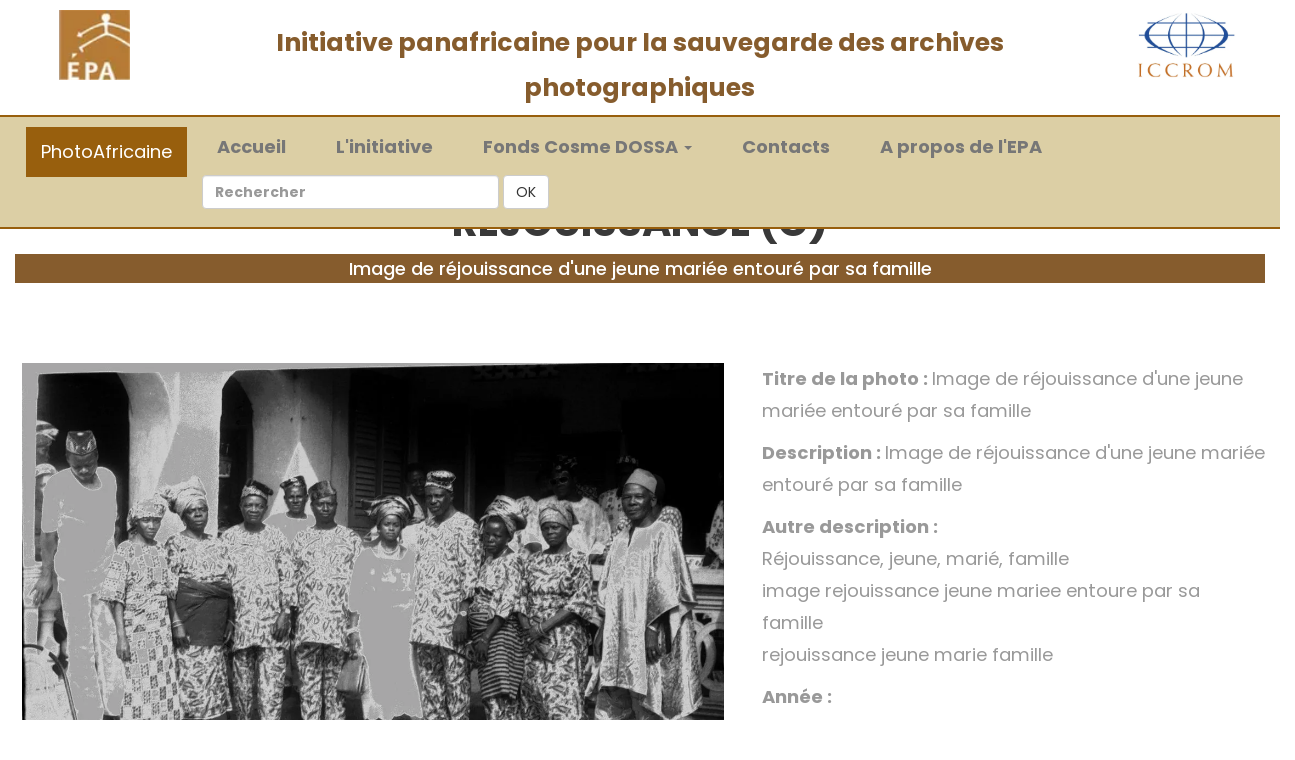

--- FILE ---
content_type: text/html; charset=UTF-8
request_url: https://photoafricaine.epa-prema.net/photo/390
body_size: 5031
content:
<!--
Conception : DIGIWEB SARL
URL: https://www.digiweb.bj
-->
<!DOCTYPE HTML>
<html>
<!--head-->
<head>
    <meta charset="utf-8">
    <meta http-equiv="X-UA-Compatible" content="IE=edge">
    <meta name="viewport" content="width=device-width, initial-scale=1">
    <!-- The above 3 meta tags *must* come first in the head; any other head content must come *after* these tags -->
    <title>PhotoAfricaine - EPA</title>
    <meta name="description" content="Photoafricaine, Initiative panafricaine pour la sauvegarde des archives photographiques.">
  <meta name="keywords" content="Photo, archives photographiques, Cosme DOSSA, Fonds photographiques, Franck OGOU, EPA, JPN, Patrimoine,Média">
  <meta name="viewport" content="width=device-width, initial-scale=1.0, maximum-scale=5.0">

<meta name="robots" content="max-image-preview:large" />
<link rel="canonical" href="https://photoafricaine.epa-prema.net" />
<meta property="og:locale" content="fr_FR" />
<meta property="og:site_name" content="Photoafricaine - EPA" />
<meta property="og:type" content="---" />
<meta property="og:title" content=" Ecole du Patrimoine Africain (EPA) " />
<meta property="og:description" content="Photoafricaine, Initiative panafricaine pour la sauvegarde des archives photographiques - Ecole du Patrimoine Africain (EPA)" />
<meta property="og:url" content="https://photoafricaine.epa-prema.net" />
<meta property="og:image" content="https://photoafricaine.epa-prema.net/images/logo-epa.webp" />
<meta property="og:image:secure_url" content="https://photoafricaine.epa-prema.net/images/logo-epa.webp" />
<meta property="og:image:width" content="300" />
<meta property="og:image:height" content="164" />
    <link rel="icon" href="https://photoafricaine.epa-prema.net/images/logo-epa.ico" type="image/ico">

    <!-- Bootstrap -->
    <link href="https://photoafricaine.epa-prema.net/css/bootstrap.min.css" rel="stylesheet">
    <link href="https://photoafricaine.epa-prema.net/ionicons/css/ionicons.min.css" rel="stylesheet">

    <!-- main css -->
    <link href="https://photoafricaine.epa-prema.net/css/style.css" rel="stylesheet">

    <!-- modernizr -->
    <script src="https://photoafricaine.epa-prema.net/js/modernizr.js"></script>

<!-- ########################## les style datatable ######################### -->
<link href="https://photoafricaine.epa-prema.net/js_dt/jquery.dataTables.min.css" rel="stylesheet" />
<link href="https://photoafricaine.epa-prema.net/js_dt/button.datatable.min.css" rel="stylesheet" />

<!--########################### fin des styles ############################# -->
<script src="https://photoafricaine.epa-prema.net/css_js_gallery/jquery.slim.min.js"></script>
    <script src="https://photoafricaine.epa-prema.net/css_js_gallery/bootstrap.bundle.min.js"></script>

<!-- Global site tag (gtag.js) - Google Analytics -->
<script async src="https://www.googletagmanager.com/gtag/js?id=G-4B55FNNME7"></script>
<script>
  window.dataLayer = window.dataLayer || [];
  function gtag(){dataLayer.push(arguments);}
  gtag('js', new Date());

  gtag('config', 'G-4B55FNNME7');
</script>

</head>
<!--end head-->

<body>


    <div class="container-fluid">
    <!-- nav -->
    <!-- box header -->
<header class="box-header" style="padding: 0; margin: 0; display: block;">
    <div class="row text-center">

                <div class="col-md-12 col-sm-12 text-center" style="padding:10px 0 0 0; margin: 0; color: #333;background-color:#ffffff;">
            <div class="col-md-2 col-sm-2">
                <a href="https://www.epa-prema.net/" title="Site officiel de l'Ecole du Patrimoine Africain (EPA)" target="blank">
                    <img src="https://photoafricaine.epa-prema.net/images/logo-epa2.webp"  alt="logo EPA" height="70px">
                </a>
            </div>

            <div class="col-md-8 col-sm-8" style="padding-top: 10px;">
                <span style="font-size: 180%; font-weight: bold; color:#865c2d;">
                Initiative panafricaine pour la sauvegarde des archives photographiques
                </span>
            </div>

            <div class="col-md-2 col-sm-2">
                <a href="http://www.iccrom.org/fr/" title="L'ICCROM est le Centre international d’études pour la conservation et la restauration des biens culturels" target="blank">
                    <img src="https://photoafricaine.epa-prema.net/images/iccromlogo2015.webp" border="0" alt="Logo ICCROM" height="70px" />
                </a>
            </div>
        </div>
        

        <div class="col-md-12 col-sm-12 text-center clear">

            <!-- nav -->

            <nav class="navbar navbar-default" style=" display: block;">

                <!-- Brand and toggle get grouped for better mobile display -->
                <div class="navbar-header text-bold">
                  <button type="button" class="navbar-toggle collapsed" data-toggle="collapse" data-target="#bs-example-navbar-collapse-1" aria-expanded="false">
                    <span class="sr-only">Toggle navigation</span>
                    <span class="icon-bar"></span>
                    <span class="icon-bar"></span>
                    <span class="icon-bar"></span>
                  </button>
                  <a class="navbar-brand active" href="https://photoafricaine.epa-prema.net">PhotoAfricaine</a>
                </div>

                <!-- Collect the nav links, forms, and other content for toggling -->
                <div class="collapse navbar-collapse text-center" id="bs-example-navbar-collapse-1"  style="text-align:center; font-size: 18px; font-weight: bold; color:#865c2d; margin: 0 auto; padding: 0;">
                    <ul class="nav navbar-nav text-center" style=" margin: 0; padding: 0; line-height: 0;">
                        <li class="nav-item ">
                            <a class="nav-link" href="https://photoafricaine.epa-prema.net"><i class="fas fa-tachometer-alt"></i>Accueil <span class="sr-only">(current)</span></a>
                        </li>
                        <li class="nav-item">
                            <a class="nav-link" href="https://photoafricaine.epa-prema.net/photoafricaine"><i class="far fa-clone"></i>L'initiative</a>
                        </li>

                        <li class="dropdown">
                          <a href="#" class="dropdown-toggle" data-toggle="dropdown" role="button" aria-haspopup="true" aria-expanded="false"><i class="far fa-chart-bar"></i>Fonds Cosme DOSSA <span class="caret"></span></a>
                          <ul class="dropdown-menu" style="font-weight: bold;">

                            <li><a class="dropdown-item" href="https://photoafricaine.epa-prema.net/categorie/4">Portrait (A)</a></li>
                            <li role="separator" class="divider"></li>
                            <li><a class="dropdown-item" href="https://photoafricaine.epa-prema.net/categorie/5">Scène de rue (D)</a></li>
                            <li role="separator" class="divider"></li>
                            <li><a class="dropdown-item" href="https://photoafricaine.epa-prema.net/categorie/6">Manifestations Officielles (E)</a></li>
                            <li role="separator" class="divider"></li>
                            <li><a class="dropdown-item" href="https://photoafricaine.epa-prema.net/categorie/7">Rites et Cultes (F)</a></li>
                            <li role="separator" class="divider"></li>
                            <li><a class="dropdown-item" href="https://photoafricaine.epa-prema.net/categorie/8">Paysage (B)</a></li>
                            <li role="separator" class="divider"></li>
                            <li><a class="dropdown-item" href="https://photoafricaine.epa-prema.net/categorie/9">Réjouissance (C)</a></li>
                            <li role="separator" class="divider"></li>
                            <li><a class="dropdown-item" href="https://photoafricaine.epa-prema.net/categorie/10">Autres (G)</a></li>
                            <li role="separator" class="divider"></li>
                            <li><a class="dropdown-item" href="https://photoafricaine.epa-prema.net/galerie">Tous les négatifs</a></li>
                          </ul>
                        </li>

                        <li class="nav-item">
                            <a class="nav-link" href="https://photoafricaine.epa-prema.net/contact"><i class="far fa-calendar-alt"></i>Contacts</a>
                        </li>
                        <li class="nav-item">
                            <a class="nav-link" href="https://www.epa-prema.net" title="Site officiel de l'Ecole du Patrimoine Africain (EPA)" target="blank"><i class="fas fa-address-book"></i>A propos de l'EPA</a>
                        </li>
                        <li><a href="#">&nbsp;</a>&nbsp;&nbsp;</li>
                        <li><a href="#">&nbsp;</a></li>
                    </ul>

                    <form class="navbar-form navbar-left" action="https://photoafricaine.epa-prema.net/recherche">
                                     <input type="hidden" name="_token" value="xwXqRFBRYewJMIwjNrW5Mlb3nxLEXV1EiZHlC05j">                                    <div class="form-group">
                                      <input type="text" class="form-control" placeholder="Rechercher" name="q">
                                    </div>
                                    <button type="submit" class="btn btn-default"> OK </button>
                                </form>

                </div><!-- /.navbar-collapse -->

            </nav>

            <!-- end nav -->
        </div>

    </div>



</header>
<!-- end box header -->
    <!-- end nav -->

    <!-- flash message -->

    <!-- end flash message -->

    <div class="container main-container">

		
        

     <div style="height: 100px;">&nbsp;</div> 
         
                 
    <h1 class="text-center">
        <strong>Réjouissance (C)</strong>
    </h1>
    <h4 class="font-weight-light text-center text-lg-left mt-2 mb-0" style="background-color:#865c2d; color:#fff; display: block; padding: 5px;">
         Image de réjouissance d&#039;une jeune mariée entouré par sa famille
    </h4>

  <div class="container">
    <div class="row" p-8>

      <div class="col-sm-7 col-md-7">
        <figure class="text-center">
        <a href="https://photoafricaine.epa-prema.net/storage/FCD_Positifs/Rejouissance/FCD_C_00_148.webp" data-lightbox="photos" title="Visualiser" class="d-block mb-4 h-100">
                    <img class=" img-fluid text-center" src="https://photoafricaine.epa-prema.net/storage/FCD_Positifs/Rejouissance/FCD_C_00_148.webp" alt="image" style="max-width: 98%;max-height:600px;">
                    </a> 
           
        </figure>
      </div>
        <div class="col-sm-5 col-md-5" style="font-size:130%;">
      <p> <b>Titre de la photo : </b>  Image de réjouissance d&#039;une jeune mariée entouré par sa famille</p>
      <p> <b>Description : </b>   Image de réjouissance d&#039;une jeune mariée entouré par sa famille   </p>
      <p> <b> Autre description : </b> <br>
          Réjouissance, jeune, marié, famille<br>
           image rejouissance jeune mariee entoure par sa famille <br>
           rejouissance jeune marie famille <br>
      
      </p> 
      <p> <b>Année : </b> </p>
      <p> <b>Réf. du négatif : </b>  FCD_C_00_148.webp</p>
      <p> <b>N° Galerie : </b> 389 </p>
      <p>
        <div class="share-items">
                  <ul class="post-social-icons list-unstyled">
                    <li class="social-icons-head">Partagez :</li>
                    <li><a href="#"><i class="fa fa-facebook"></i></a></li>
                    <li><a href="#"><i class="fa fa-twitter"></i></a></li>
                    <li><a href="#"><i class="fa fa-google-plus"></i></a></li>
                    <li><a href="#"><i class="fa fa-linkedin"></i></a></li>
                  </ul>
        </div>
      </p>
      
      
      <!-- Bloc boutons de navigation -->
      <div class="row" style="padding: 0; margin: 20px auto;">
            <div class="col-md-3 col-sm-3 text-center">
                                <a href="https://photoafricaine.epa-prema.net/photo/684" title="Précédent" class="portfolio_item btn btn-warning btn-large" style="color: #000; font-weight: bold; font-size: 110%;">&nbsp;&lt;&lt;&nbsp;</a> 
                  
            </div>
            <div class="col-md-3 col-sm-3 text-center">
                <a href="javascript:history.back()" title="Retour en arrière"  class="portfolio_item btn btn-warning btn-large" style="color: #000; font-weight: bold; font-size: 110%;">&nbsp;&#8617;&nbsp;</a>
            </div>
            <div class="col-md-3 col-sm-3 text-center">
                <a href="https://photoafricaine.epa-prema.net/categorie/9" title="Retour à la collection"  class="portfolio_item btn btn-warning btn-large" style="color: #000; font-weight: bold; font-size: 110%;">&nbsp;&#8618;&nbsp;</a>
            </div>
            <div class="col-md-3 col-sm-3 text-center">
                                <a href="https://photoafricaine.epa-prema.net/photo/391" title="Suivant" class="portfolio_item btn btn-warning btn-large" style="color: #000; font-weight: bold; font-size: 110%;">&nbsp;&nbsp;&gt;&gt;&nbsp;&nbsp;</a>
                  
            </div>
        </div>      
      <!-- fin Bloc boutons de navigation -->
      
    </div>


  </div>

  <!-- ############# GELLERY ASSOCIEES ############### -->
<!-- Page Content --> 

<div class="photo-gallery">
        <div class="container">
            <div class="intro"> 
                
    <h4 class="font-weight-light text-center text-lg-left mt-2 mb-0" style="background-color:#865c2d; color:#fff; display: block; padding: 5px;">Photos de la galerie</h4>  
            </div>
        <div class="portfolio-inner clearfix">
        <div class="portfolio-div" style="max-width:98%; margin:5px auto;">
            <div class="portfolio">
            <div class="no-padding portfolio_container clearfix">
                 
                  <div class="col-sm-6 col-md-4 col-lg-3 item">
                       <a href="https://photoafricaine.epa-prema.net/photo/390" title="Visualiser" class="portfolio_item">
                            <img src="https://photoafricaine.epa-prema.net/storage/FCD_Positifs/Rejouissance/FCD_C_00_148.webp" alt="image" class="img-responsive" />
                            <div class="portfolio_item_hover">
                                <div class="portfolio-border clearfix">
                                    <div class="item_info">
                                        <span>Image de réjouissance d&#039;une jeune mariée entouré par sa famille</span>
                                        <em>Réjouissance (C)</em>
                                    </div>
                                </div>
                            </div>
                        </a>
                    
                  </div>
                            </div>
                
            
      <!-- Bloc boutons de navigation -->
      <div class="row" style="padding: 0; margin: 20px auto; font-size: 150%;">
            <div class="col-md-3 col-sm-3 text-center">
                                <a href="https://photoafricaine.epa-prema.net/photo/684" title="Précédent" class="portfolio_item btn btn-warning btn-large" style="color: #000; font-weight: bold; font-size: 110%;">&nbsp;&lt;&lt;&nbsp;</a> 
                  
            </div>
            <div class="col-md-3 col-sm-3 text-center">
                <a href="javascript:history.back()" title="Retour en arrière"  class="portfolio_item btn btn-warning btn-large" style="color: #000; font-weight: bold; font-size: 110%;">&nbsp;&#8617;&nbsp;</a>
            </div>
            <div class="col-md-3 col-sm-3 text-center">
                <a href="https://photoafricaine.epa-prema.net/categorie/9" title="Retour à la collection"  class="portfolio_item btn btn-warning btn-large" style="color: #000; font-weight: bold; font-size: 110%;">&nbsp;&#8618;&nbsp;</a>
            </div>
            <div class="col-md-3 col-sm-3 text-center">
                                <a href="https://photoafricaine.epa-prema.net/photo/391" title="Suivant" class="portfolio_item btn btn-warning btn-large" style="color: #000; font-weight: bold; font-size: 110%;">&nbsp;&nbsp;&gt;&gt;&nbsp;&nbsp;</a>
                  
            </div>
        </div>      
      <!-- fin Bloc boutons de navigation -->
                    
        </div>
</div>
        </div>
</div>
</div>
</div>
 
<!-- /.container -->    
  <!-- ###### END GALLERY ############################ -->
 
</section><!-- Main container end -->



    </div>

    </div>
    <!--footer-->
    <!-- footer -->
    <footer>
        <div class="container-fluid">
            <p class="copyright">&copy; 2016-2026 - <a href="https://www.epa-prema.net" target="_blank">Ecole du Patrimoine Africain (EPA)</a> |  Conception & Réalisation : <a href="https://www.digiweb.bj" target="_blank">DIGIWEB SARL</a> | <a href="https://photoafricaine.epa-prema.net/admin">Se connecter</a></p>
        </div>
    </footer>
    <!-- end footer -->

    <!-- back to top -->
    <a href="#0" class="cd-top"><i class="ion-android-arrow-up"></i></a>
    <!-- end back to top -->
    <!--//footer-->

<!-- ################ Javascript Files   ########################### -->

    <!-- jQuery -->
    <script src="https://photoafricaine.epa-prema.net/js/jquery-2.1.1.js"></script>
    <!--  plugins -->
    <script src="https://photoafricaine.epa-prema.net/js/bootstrap.min.js"></script>
    <script src="https://photoafricaine.epa-prema.net/js/menu.js"></script>
    <script src="https://photoafricaine.epa-prema.net/js/animated-headline.js"></script>
    <script src="https://photoafricaine.epa-prema.net/js/isotope.pkgd.min.js"></script>



    <!--  custom script -->
    <script src="https://photoafricaine.epa-prema.net/js/custom.js"></script>

<script>

// ---------Responsive-navbar-active-animation-----------
function test(){
  var tabsNewAnim = $('#navbarSupportedContent');
  var selectorNewAnim = $('#navbarSupportedContent').find('li').length;
  var activeItemNewAnim = tabsNewAnim.find('.active');
  var activeWidthNewAnimHeight = activeItemNewAnim.innerHeight();
  var activeWidthNewAnimWidth = activeItemNewAnim.innerWidth();
  var itemPosNewAnimTop = activeItemNewAnim.position();
  var itemPosNewAnimLeft = activeItemNewAnim.position();
  $(".hori-selector").css({
    "top":itemPosNewAnimTop.top + "px",
    "left":itemPosNewAnimLeft.left + "px",
    "height": activeWidthNewAnimHeight + "px",
    "width": activeWidthNewAnimWidth + "px"
  });
  $("#navbarSupportedContent").on("click","li",function(e){
    $('#navbarSupportedContent ul li').removeClass("active");
    $(this).addClass('active');
    var activeWidthNewAnimHeight = $(this).innerHeight();
    var activeWidthNewAnimWidth = $(this).innerWidth();
    var itemPosNewAnimTop = $(this).position();
    var itemPosNewAnimLeft = $(this).position();
    $(".hori-selector").css({
      "top":itemPosNewAnimTop.top + "px",
      "left":itemPosNewAnimLeft.left + "px",
      "height": activeWidthNewAnimHeight + "px",
      "width": activeWidthNewAnimWidth + "px"
    });
  });
}
$(document).ready(function(){
  	setTimeout(function(){ test(); });
	// désactiver menu contextuel
	document.oncontextmenu = function(){ return false;}
});
$(window).on('resize', function(){
  setTimeout(function(){ test(); }, 500);
});
$(".navbar-toggler").click(function(){
  setTimeout(function(){ test(); });
});

</script>


<style>

* {
	margin: 0;
	padding: 0;
}
i {
	margin-right: 10px;
}
/*----------multi-level-accordian-menu------------*/
.navbar-logo{
	padding: 15px;
	color: #fff;
}
.navbar-mainbg{
	background-color: #ffeeba;;
	padding: 0px;
}
#navbarSupportedContent{
	overflow: hidden;
	position: relative;
}
#navbarSupportedContent ul{
	padding: 0px;
	margin: 0px;
}
#navbarSupportedContent ul li a i{
	margin-right: 10px;
}
#navbarSupportedContent li {
	list-style-type: none;
	float: left;
}
#navbarSupportedContent ul li a{
	color: #3E180F;
    text-decoration: none;
    font-size: 15px;
    display: block;
    padding: 20px 20px;
    transition-duration:0.6s;
	transition-timing-function: cubic-bezier(0.68, -0.55, 0.265, 1.55);
    position: relative;
}
#navbarSupportedContent>ul>li.active>a{
	color: #3E180F; /* couleur lien*/
	background-color: transparent;
	transition: all 0.7s;
}
#navbarSupportedContent a:not(:only-child):after {
	content: "\f105";
	position: absolute;
	right: 20px;
	top: 10px;
	font-size: 14px;
	font-family: "Font Awesome 5 Free";
	display: inline-block;
	padding-right: 3px;
	vertical-align: middle;
	font-weight: 900;
	transition: 0.5s;
}
#navbarSupportedContent .active>a:not(:only-child):after {
	transform: rotate(90deg);
}
.hori-selector{
	display:inline-block;
	position:absolute;
	height: 100%;
	top: 0px;
	left: 0px;
	transition-duration:0.6s;
	transition-timing-function: cubic-bezier(0.68, -0.55, 0.265, 1.55);
	background-color: #fff;
	border-top-left-radius: 15px;
	border-top-right-radius: 15px;
	margin-top: 10px;
}
.hori-selector .right,
.hori-selector .left{
	position: absolute;
	width: 25px;
	height: 25px;
	background-color: #fff;
	bottom: 10px;
}
.hori-selector .right{
	right: -25px;
}
.hori-selector .left{
	left: -25px;
}
.hori-selector .right:before,
.hori-selector .left:before{
	content: '';
    position: absolute;
    width: 50px;
    height: 50px;
    border-radius: 50%;
    background-color: #ffeeba;
}
.hori-selector .right:before{
	bottom: 0;
    right: -25px;
}
.hori-selector .left:before{
	bottom: 0;
    left: -25px;
}


@media(min-width: 992px){
	.navbar-expand-custom {
	    -ms-flex-flow: row nowrap;
	    flex-flow: row nowrap;
	    -ms-flex-pack: start;
	    justify-content: flex-start;
	}
	.navbar-expand-custom .navbar-nav {
	    -ms-flex-direction: row;
	    flex-direction: row;
	}
	.navbar-expand-custom .navbar-toggler {
	    display: none;
	}
	.navbar-expand-custom .navbar-collapse {
	    display: -ms-flexbox!important;
	    display: flex!important;
	    -ms-flex-preferred-size: auto;
	    flex-basis: auto;
	}
}


@media (max-width: 991px){
	#navbarSupportedContent ul li a{
		padding: 12px 30px;
	}
	.hori-selector{
		margin-top: 0px;
		margin-left: 10px;
		border-radius: 0;
		border-top-left-radius: 25px;
		border-bottom-left-radius: 25px;
	}
	.hori-selector .left,
	.hori-selector .right{
		right: 10px;
	}
	.hori-selector .left{
		top: -25px;
		left: auto;
	}
	.hori-selector .right{
		bottom: -25px;
	}
	.hori-selector .left:before{
		left: -25px;
		top: -25px;
	}
	.hori-selector .right:before{
		bottom: -25px;
		left: -25px;
	}
}

</style>

<!-- ################ fin Javascript Files  ########################### -->

</body>

</html>


--- FILE ---
content_type: text/css
request_url: https://photoafricaine.epa-prema.net/css/style.css
body_size: 6485
content:
/*
* Box Theme
* Created by : Ahmed Eissa
* website : www.ahmedessa.net
* behance : https://www.behance.net/3essa
*/


/* Table of Content
==================================================
	- Google fonts & font family -
	- General -
    - typography -
    - Preloader -
	- Header -
    - box intro section -
    - Portfoilo section -
    - Footer -
    - About page -
    - Services page -
    - contact page -
    - Portfolio single page -
    - Responsive media queries -
*/


/* Google fonts & font family
==================================================*/

@import url(https://fonts.googleapis.com/css?family=Poppins:400,500,600,700);

/* General
==================================================*/

html,
body {
    height: 100%;
    font-family: 'Poppins', sans-serif;
    line-height: 1.8;
    color: #999
}

.no-padding {
    padding-left: 0;
    padding-right: 0;
}

.no-padding [class^="col-"] {
    padding-left: 0;
    padding-right: 0;
}

.main-container {
    padding: 100px 0;
}

.center {
    text-align: center;
}

a {
    -webkit-transition: all .3s;
    transition: all .3s
}

.uppercase {
    text-transform: uppercase;
}

.h-30 {
    height: 30px
}

.h-10 {
    height: 10px
}

.color {
    color: #ffbf00;
    font-size: 11px;
}


/* typography
==================================================*/

h1 {
    color: #393939;
    font-size: 40px;
    text-transform: uppercase;
    font-weight: bold;
}

h3 {
    color: #393939;
}

h5 {
    color: #ffbf00;
}


/* preloader
==================================================*/

#preloader {
    position: fixed;
    top: 0;
    left: 0;
    right: 0;
    bottom: 0;
    background-color: #f5f5f5;
    /* change if the mask should be a color other than white */
    z-index: 1000;
    /* makes sure it stays on top */
}

.pre-container {
    position: absolute;
    left: 50%;
    top: 50%;
    bottom: auto;
    right: auto;
    -webkit-transform: translateX(-50%) translateY(-50%);
    transform: translateX(-50%) translateY(-50%);
    text-align: center;
}

.spinner {
    width: 40px;
    height: 40px;
    position: relative;
    margin: 100px auto;
}

.double-bounce1,
.double-bounce2 {
    width: 100%;
    height: 100%;
    border-radius: 50%;
    background-color: #ffbf00;
    opacity: 0.6;
    position: absolute;
    top: 0;
    left: 0;
    -webkit-animation: bounce 2.0s infinite ease-in-out;
    animation: bounce 2.0s infinite ease-in-out;
}

.double-bounce2 {
    -webkit-animation-delay: -1.0s;
    animation-delay: -1.0s;
}

@-webkit-keyframes bounce {
    0%,
    100% {
        -webkit-transform: scale(0.0)
    }
    50% {
        -webkit-transform: scale(1.0)
    }
}

@keyframes bounce {
    0%,
    100% {
        transform: scale(0.0);
        -webkit-transform: scale(0.0);
    }
    50% {
        transform: scale(1.0);
        -webkit-transform: scale(1.0);
    }
}


/* headr
==================================================*/

.box-header {
    position: absolute;
    top: 0;
    left: 0;
    background: rgba(255, 255, 255, 0.95);
    height: 50px;
    width: 100%;
    z-index: 3;
    box-shadow: 0 1px 2px rgba(0, 0, 0, 0.3);
    -webkit-font-smoothing: antialiased;
    -moz-osx-font-smoothing: grayscale;
}

.box-header {
    height: 80px;
    background: transparent;
    box-shadow: none;
}

.box-header {
    -webkit-transition: background-color 0.3s;
    transition: background-color 0.3s;
    -webkit-transform: translate3d(0, 0, 0);
    transform: translate3d(0, 0, 0);
    -webkit-backface-visibility: hidden;
    backface-visibility: hidden;
}

.box-header.is-fixed {
    position: fixed;
    top: -80px;
    background-color: rgba(255, 255, 255, 0.96);
    -webkit-transition: -webkit-transform 0.3s;
    transition: -webkit-transform 0.3s;
    transition: transform 0.3s;
    transition: transform 0.3s, -webkit-transform 0.3s;
}

.box-header.is-visible {
    -webkit-transform: translate3d(0, 100%, 0);
    transform: translate3d(0, 100%, 0);
}

.box-header.menu-is-open {
    background-color: rgba(255, 255, 255, 0.96);
}

.box-logo {
    display: block;
    padding: 20px;
}

.box-primary-nav-trigger {
    position: absolute;
    right: 0;
    top: 0;
    height: 100%;
    width: 50px;
    background-color: #fff;
}

.box-primary-nav-trigger .box-menu-text {
    color: #393939;
    text-transform: uppercase;
    font-weight: 700;
    display: none;
}

.box-primary-nav-trigger .box-menu-icon {
    display: inline-block;
    position: absolute;
    left: 50%;
    top: 50%;
    bottom: auto;
    right: auto;
    -webkit-transform: translateX(-50%) translateY(-50%);
    transform: translateX(-50%) translateY(-50%);
    width: 18px;
    height: 2px;
    background-color: #393939;
    -webkit-transition: background-color 0.3s;
    transition: background-color 0.3s;
    list-style: none;
}

.box-primary-nav-trigger .box-menu-icon::before,
.box-primary-nav-trigger .box-menu-icon:after {
    content: '';
    width: 100%;
    height: 100%;
    position: absolute;
    background-color: #393939;
    right: 0;
    -webkit-transition: -webkit-transform .3s, top .3s, background-color 0s;
    -webkit-transition: top .3s, background-color 0s, -webkit-transform .3s;
    transition: top .3s, background-color 0s, -webkit-transform .3s;
    transition: transform .3s, top .3s, background-color 0s;
    transition: transform .3s, top .3s, background-color 0s, -webkit-transform .3s;
}

.box-primary-nav-trigger .box-menu-icon::before {
    top: -5px;
}

.box-primary-nav-trigger .box-menu-icon::after {
    top: 5px;
}

.box-primary-nav-trigger .box-menu-icon.is-clicked {
    background-color: rgba(255, 255, 255, 0);
}

.box-primary-nav-trigger .box-menu-icon.is-clicked::before,
.box-primary-nav-trigger .box-menu-icon.is-clicked::after {
    background-color: 393939;
}

.box-primary-nav-trigger .box-menu-icon.is-clicked::before {
    top: 0;
    -webkit-transform: rotate(135deg);
    transform: rotate(135deg);
}

.box-primary-nav-trigger .box-menu-icon.is-clicked::after {
    top: 0;
    -webkit-transform: rotate(225deg);
    transform: rotate(225deg);
}

.box-primary-nav-trigger {
    width: 100px;
    padding-left: 1em;
    background-color: transparent;
    height: 30px;
    line-height: 30px;
    right: 10px;
    top: 50%;
    bottom: auto;
    -webkit-transform: translateY(-50%);
    transform: translateY(-50%);
}

.box-primary-nav-trigger .box-menu-text {
    display: inline-block;
}

.box-primary-nav-trigger .box-menu-icon {
    left: auto;
    right: 1em;
    -webkit-transform: translateX(0) translateY(-50%);
    transform: translateX(0) translateY(-50%);
}

.box-primary-nav {
    position: fixed;
    left: 0;
    top: 0;
    height: 100%;
    width: 100%;
    background: rgba(0, 0, 0, 0.96);
    z-index: 2;
    text-align: center;
    padding: 50px 0;
    -webkit-backface-visibility: hidden;
    backface-visibility: hidden;
    overflow: auto;
    -webkit-overflow-scrolling: touch;
    -webkit-transform: translateY(-100%);
    transform: translateY(-100%);
    -webkit-transition-property: -webkit-transform;
    transition-property: -webkit-transform;
    transition-property: transform;
    transition-property: transform, -webkit-transform;
    -webkit-transition-duration: 0.4s;
    transition-duration: 0.4s;
    list-style: none;
}

.box-primary-nav li {
    font-size: 22px;
    font-size: 1.375rem;
    font-weight: 300;
    -webkit-font-smoothing: antialiased;
    -moz-osx-font-smoothing: grayscale;
    margin: .2em 0;
    text-transform: capitalize;
}

.box-primary-nav a {
    display: inline-block;
    padding: .4em 1em;
    border-radius: 0.25em;
    -webkit-transition: all 0.2s;
    transition: all 0.2s;
    color: #fff;
    text-decoration: none;
    font-weight: bold;
}
.box-primary-nav a:focus {
    outline: none;
}

.no-touch .box-primary-nav a:hover {
    text-decoration: none;
    color: #ddd;
}

.box-primary-nav .box-label {
    color: #ffbf00;
    text-transform: uppercase;
    font-weight: 700;
    font-size: 17px;
    margin: 2.4em 0 .8em;
}

.box-primary-nav .box-social {
    display: inline-block;
    margin: 10px .4em;
}

.box-primary-nav .box-social a {
    width: 30px;
    height: 30px;
    padding: 0;
    font-size: 30px
}

.box-primary-nav.is-visible {
    -webkit-transform: translateY(0);
    transform: translateY(0);
}

.box-primary-nav {
    padding: 150px 0 0;
}

.box-primary-nav li {
    font-size: 18px;
}


/* box-intro
==================================================*/

.box-intro {
    text-align: center;
    display: table;
    height: 100vh;
    width: 100%;
}

.box-intro .table-cell {
    display: table-cell;
    vertical-align: middle;
}

.box-intro em {
    font-style: normal;
    text-transform: uppercase
}

b i:last-child {
    color: #ffbf00 !important;
}

.box-intro h5 {
    letter-spacing: 4px;
    text-transform: uppercase;
    color: #999;
    line-height: 1.7
}


/* mouse effect */

.mouse {
    position: absolute;
    width: 22px;
    height: 42px;
    bottom: 40px;
    left: 50%;
    margin-left: -12px;
    border-radius: 15px;
    border: 2px solid #888;
    -webkit-animation: intro 1s;
    animation: intro 1s;
}

.scroll {
    display: block;
    width: 3px;
    height: 3px;
    margin: 6px auto;
    border-radius: 4px;
    background: #888;
    -webkit-animation: finger 2s infinite;
    animation: finger 2s infinite;
}

@-webkit-keyframes intro {
    0% {
        opacity: 0;
        -webkit-transform: translateY(40px);
        transform: translateY(40px);
    }
    100% {
        opacity: 1;
        -webkit-transform: translateY(0);
        transform: translateY(0);
    }
}

@keyframes intro {
    0% {
        opacity: 0;
        -webkit-transform: translateY(40px);
        transform: translateY(40px);
    }
    100% {
        opacity: 1;
        -webkit-transform: translateY(0);
        transform: translateY(0);
    }
}

@-webkit-keyframes finger {
    0% {
        opacity: 1;
    }
    100% {
        opacity: 0;
        -webkit-transform: translateY(20px);
        transform: translateY(20px);
    }
}

@keyframes finger {
    0% {
        opacity: 1;
    }
    100% {
        opacity: 0;
        -webkit-transform: translateY(20px);
        transform: translateY(20px);
    }
}


/* text rotate */

.box-headline {
    font-size: 130px;
    line-height: 1.0;
}

.box-words-wrapper {
    display: inline-block;
    position: relative;
}

.box-words-wrapper b {
    display: inline-block;
    position: absolute;
    white-space: nowrap;
    left: 0;
    top: 0;
}

.box-words-wrapper b.is-visible {
    position: relative;
}

.no-js .box-words-wrapper b {
    opacity: 0;
}

.no-js .box-words-wrapper b.is-visible {
    opacity: 1;
}

.box-headline.rotate-2 .box-words-wrapper {
    -webkit-perspective: 300px;
    perspective: 300px;
}

.box-headline.rotate-2 i,
.box-headline.rotate-2 em {
    display: inline-block;
    -webkit-backface-visibility: hidden;
    backface-visibility: hidden;
}

.box-headline.rotate-2 b {
    opacity: 0;
}

.box-headline.rotate-2 i {
    -webkit-transform-style: preserve-3d;
    transform-style: preserve-3d;
    -webkit-transform: translateZ(-20px) rotateX(90deg);
    transform: translateZ(-20px) rotateX(90deg);
    opacity: 0;
}

.is-visible .box-headline.rotate-2 i {
    opacity: 1;
}

.box-headline.rotate-2 i.in {
    -webkit-animation: box-rotate-2-in 0.4s forwards;
    animation: box-rotate-2-in 0.4s forwards;
}

.box-headline.rotate-2 i.out {
    -webkit-animation: box-rotate-2-out 0.4s forwards;
    animation: box-rotate-2-out 0.4s forwards;
}

.box-headline.rotate-2 em {
    -webkit-transform: translateZ(20px);
    transform: translateZ(20px);
}

.no-csstransitions .box-headline.rotate-2 i {
    -webkit-transform: rotateX(0deg);
    transform: rotateX(0deg);
    opacity: 0;
}

.no-csstransitions .box-headline.rotate-2 i em {
    -webkit-transform: scale(1);
    transform: scale(1);
}

.no-csstransitions .box-headline.rotate-2 .is-visible i {
    opacity: 1;
}

@-webkit-keyframes box-rotate-2-in {
    0% {
        opacity: 0;
        -webkit-transform: translateZ(-20px) rotateX(90deg);
    }
    60% {
        opacity: 1;
        -webkit-transform: translateZ(-20px) rotateX(-10deg);
    }
    100% {
        opacity: 1;
        -webkit-transform: translateZ(-20px) rotateX(0deg);
    }
}

@keyframes box-rotate-2-in {
    0% {
        opacity: 0;
        -webkit-transform: translateZ(-20px) rotateX(90deg);
        transform: translateZ(-20px) rotateX(90deg);
    }
    60% {
        opacity: 1;
        -webkit-transform: translateZ(-20px) rotateX(-10deg);
        transform: translateZ(-20px) rotateX(-10deg);
    }
    100% {
        opacity: 1;
        -webkit-transform: translateZ(-20px) rotateX(0deg);
        transform: translateZ(-20px) rotateX(0deg);
    }
}

@-webkit-keyframes box-rotate-2-out {
    0% {
        opacity: 1;
        -webkit-transform: translateZ(-20px) rotateX(0);
    }
    60% {
        opacity: 0;
        -webkit-transform: translateZ(-20px) rotateX(-100deg);
    }
    100% {
        opacity: 0;
        -webkit-transform: translateZ(-20px) rotateX(-90deg);
    }
}

@keyframes box-rotate-2-out {
    0% {
        opacity: 1;
        -webkit-transform: translateZ(-20px) rotateX(0);
        transform: translateZ(-20px) rotateX(0);
    }
    60% {
        opacity: 0;
        -webkit-transform: translateZ(-20px) rotateX(-100deg);
        transform: translateZ(-20px) rotateX(-100deg);
    }
    100% {
        opacity: 0;
        -webkit-transform: translateZ(-20px) rotateX(-90deg);
        transform: translateZ(-20px) rotateX(-90deg);
    }
}


/* portfolio section
==================================================*/

.portfolio .categories-grid span {
    font-size: 30px;
    margin-bottom: 30px;
    display: inline-block;
}

.portfolio .categories-grid .categories ul li {
    list-style: none;
    margin: 20px 0;
}

.portfolio .categories-grid .categories ul li a {
    display: inline-block;
    color: #60606e;
    padding: 0 10px;
    margin: 0 10px;
    -webkit-transition: all .2s ease-in-out .2s;
    transition: all .2s ease-in-out .2s;
}

.portfolio .categories-grid .categories ul li a:hover,
.portfolio .categories-grid .categories ul li a:focus {
    text-decoration: none;
}

.portfolio .categories-grid .categories ul li a.active {
    margin-left: 0;
    background-color: #ffbf00;
    padding: 0px 20px;
    color: white;
    border-radius: 25px;
    text-decoration: none;
}

.portfolio_filter {
    padding-left: 0;
}

.portfolio_item {
    position: relative;
    overflow: hidden;
    display: block;
}

.portfolio_item .portfolio_item_hover {
    position: absolute;
    top: 0px;
    left: 0px;
    height: 100%;
    width: 100%;
    background-color: rgba(0, 0, 0, .8);
    -webkit-transform: translate(-100%);
    transform: translate(-100%);
    opacity: 0;
    -webkit-transition: all .2s ease-in-out;
    transition: all .2s ease-in-out;
}

.portfolio_item .portfolio_item_hover .item_info {
    text-align: center;
    position: absolute;
    top: 50%;
    left: 50%;
    -webkit-transform: translate(-50%, -50%);
    transform: translate(-50%, -50%);
    padding: 10px;
    width: 100%;
    font-weight: bold;
}

.portfolio_item .portfolio_item_hover .item_info span {
    display: block;
    color: #fff;
    font-size: 18px;
    -webkit-transform: translateX(-100px);
    transform: translateX(-100px);
    -webkit-transition: all .2s ease-in-out .2s;
    transition: all .2s ease-in-out .2s;
    opacity: 0;
}

.portfolio_item .portfolio_item_hover .item_info em {
    font-style: normal;
    display: inline-block;
    background-color: #ffbf00;
    padding: 5px 20px;
    border-radius: 25px;
    color: #333;
    margin-top: 10px;
    -webkit-transform: translateX(-100px);
    transform: translateX(-100px);
    -webkit-transition: all .3s ease-in-out .3s;
    transition: all .3s ease-in-out .3s;
    opacity: 0;
    font-size: 10px;
    letter-spacing: 2px;
}

.portfolio_item:hover .portfolio_item_hover {
    opacity: 1;
    -webkit-transform: translateX(0);
    transform: translateX(0);
}

.portfolio_item:hover .item_info em,
.portfolio_item:hover .item_info span {
    opacity: 1;
    -webkit-transform: translateX(0);
    transform: translateX(0);
}

.portfolio .categories-grid .categories ul li {
    float: left;
}

.portfolio .categories-grid .categories ul li a {
    padding: 0 10px;
    -webkit-transition: all .2s ease-in-out .2s;
    transition: all .2s ease-in-out .2s;
}

.portfolio_filter {
    padding-left: 0;
    display: inline-block;
    margin: 0 auto;
    text-align: center;
    margin-bottom: 50px;
}

.portfolio-inner {
    padding-bottom: 0 !important;
    padding-top: 55px;
}


/* footer
==================================================*/

footer {
    padding: 30px 0;
    text-align: center;
    background: #f5f5f5
}

.copyright {
    color: #ccc;
    margin-bottom: 0;
}

footer img {
    margin: 0 auto;
}


/* backto top
==================================================*/

.cd-top {
    display: inline-block;
    height: 40px;
    width: 40px;
    position: fixed;
    bottom: 20px;
    line-height: 40px;
    font-size: 20px;
    right: 10px;
    text-align: center;
    color: #fff;
    background: rgba(255, 191, 0, 0.8);
    visibility: hidden;
    opacity: 0;
    -webkit-transition: opacity .3s 0s, visibility 0s .3s;
    transition: opacity .3s 0s, visibility 0s .3s;
}

.cd-top.cd-is-visible,
.cd-top.cd-fade-out,
.no-touch .cd-top:hover {
    -webkit-transition: opacity .3s 0s, visibility 0s 0s;
    transition: opacity .3s 0s, visibility 0s 0s;
}

.cd-top.cd-is-visible {
    /* the button becomes visible */
    visibility: visible;
    opacity: 1;
}

.cd-top.cd-fade-out {
    opacity: .5;
}

.no-touch .cd-top:hover,
.no-touch .cd-top:focus {
    background-color: #ffbf00;
    opacity: 1;
    color: #fff;
}


/* About page
==================================================*/

.top-bar {
    color: #333;
    padding: 150px 0 150px;
    background: -webkit-linear-gradient( rgba(255, 255, 255, .8), rgba(255, 255, 255, .8)), url(../img/01.jpg);
    background: linear-gradient( rgba(255, 255, 255, .8), rgba(255, 255, 255, .8)), url(../img/01.jpg);
    background-size: cover;
    background-attachment: fixed;
    background-position: center center;
    text-align: center;
}

.top-bar h1 {
    font-size: 60px;
    text-transform: uppercase;
    font-weight: 700;
    color: #999;
    line-height: 50px;
}

.top-bar p {
    font-size: 15px;
    text-transform: uppercase;
    font-weight: 500;
    color: #777;
}

.top-bar p a {
    color: #777;
}

.top-bar p a:hover,
.top-bar p a:focus {
    color: #555;
    text-decoration: none;
}

.social-ul {
    list-style: none;
    display: inline-block;
    padding-left: 0;
}

.social-ul li {
    margin: 0 10px;
    float: left;
}

.social-ul li a {
    font-size: 25px;
    color: #555;
    -webkit-transition: all .3s;
    transition: all .3s;
}

.social-ul li a:hover {
    color: #888;
}


/* Services page
==================================================*/

.size-50 {
    font-size: 50px;
}

.service-box {
    margin-bottom: 30px;
}

.service-box h3 {
    margin-top: 0;
}


/* contact page
==================================================*/

.details-text i {
    margin-right: 10px;
}

.textarea-contact {
    height: 200px;
    width: 100%;
    border: solid 1px rgba(0, 0, 0, .1);
    position: relative;
}

.textarea-contact textarea {
    height: 100%;
    width: 100%;
    border: 0;
    padding: 20px;
    background-color: white; transparent;
    float: left;
    z-index: 2;
    font-size: 14px;
    color: #333;#9a9a9a;
    resize: none;
}

.textarea-contact > span {
    position: absolute;
    top: 20px;
    left: 20px;
    -webkit-transform: translateY(-50%);
    transform: translateY(-50%);
    font-size: 12px;
    text-transform: uppercase;
    color: #cdcdcd;
    -webkit-transition: all .2s ease-in-out;
    transition: all .2s ease-in-out;
    z-index: 1;
}

.input-contact {
    height: 40px;
    width: 100%;
    border: solid 1px rgba(0, 0, 0, .1);
    position: relative;
    margin-bottom: 30px;
}

.input-contact input[type="text"], .input-contact input[type="email"]  {
    height: 100%;
    width: 100%;
    border: 0;
    padding: 0 20px;
    float: left;
    position: relative;
    background-color: white; transparent;
    z-index: 2;
    font-size: 14px;
    color: #333;#9a9a9a;
}

.input-contact > span {
    position: absolute;
    top: 50%;
    left: 20px;
    -webkit-transform: translateY(-50%);
    transform: translateY(-50%);
    font-size: 12px;
    text-transform: uppercase;
    color: #cdcdcd;
    -webkit-transition: all .2s ease-in-out;
    transition: all .2s ease-in-out;
    z-index: 1;
}

.input-contact > span.active,
.textarea-contact > span.active {
    color: #ffbf00;
    font-size: 12px;
    top: 0px;
    left: 5px;
    background-color: #fff;
    padding: 5px
}

input:focus,
textarea:focus {
    outline: 2px solid #865c2d;#ffbf00; none;
    border-radius:5px;


}

.contact-info {
    margin-top: 20px;
    font-size: 14px;
}

.contact-info i {
    height: 30px;
    width: 30px;
    display: inline-block;
    background: #865c2d;#ffbf00;
    border-radius:5px;
    text-align: center;
    line-height: 33px;
    margin-right: 10px;
    color: #fff;
    font-size: 21px;
}

.contact-info p {
    display: inline-block;
    margin-right: 20px;
    color:#333;
}

.btn-box {
    background: #865c2d;#942a25;#ffbf00;
    padding: 10px 50px;
    border-radius: 0;
    color: #fff;
    margin-top: 20px;
    text-transform: uppercase;
    letter-spacing: 2px;
    font-weight: 500;
}

.btn-box:hover,
.btn-box:focus {
    background: #966c2d;#F5B700;
    color: #fff;
}


/* single project page
==================================================*/

.cat-ul {
    padding-left: 0;
    list-style: none
}

.cat-ul li i {
    margin-right: 10px;
    color: #865c2d;#ffbf00;
}


/* Responsive media queries
==================================================*/

@media (max-width: 991px) {
    .portfolio .categories-grid span {
        margin-bottom: 0;
        text-align: center;
        width: 100%;
    }
    .portfolio .categories-grid .categories ul li {
        text-align: center;
    }
    .portfolio .categories-grid .categories ul li a {
        margin-left: 0;
    }
    .col-md-6 h3 {
        margin-top: 30px;
    }
}

@media only screen and (max-width: 670px) {
    .box-headline {
        font-size: 100px;
    }
    .box-intro h5 {
        font-size: 12px;
    }
    .box-primary-nav a {
        padding: 5px 1em;
        font-size: 14px;
    }
    .box-primary-nav {
        padding: 80px 0 0;
    }
    .box-primary-nav .box-social a {
        font-size: 23px;
    }
    .top-bar h1 {
        font-size: 40px;
        line-height: 30px;
    }
    .portfolio .categories-grid .categories ul li {
        float: none;
    }
}

@media only screen and (max-width: 520px) {
    .box-headline {
        font-size: 80px;
    }
    .box-intro h5 {
        font-size: 12px;
    }
    .main-container {
        padding: 50px 0;
    }
}

@media only screen and (max-width: 420px) {
    .box-headline {
        font-size: 50px;
    }
    .box-intro h5 {
        font-size: 12px;
    }
    .top-bar h1 {
        font-size: 30px;
        line-height: 30px;
    }
}

.navbar {}

.navbar{position: relative;min-height:50px;margin-bottom:20px;border:1px solid transparent}
@media (min-width:768px){.navbar{border-radius:4px}}
@media (min-width:768px){.navbar-header{float:left}}
.navbar-collapse{padding-right:15px;padding-left:15px;overflow-x:visible;-webkit-overflow-scrolling:touch;border-top:1px solid transparent;-webkit-box-shadow:inset 0 1px 0 rgba(255,255,255,.1);box-shadow:inset 0 1px 0 rgba(255,255,255,.1)}.navbar-collapse.in{overflow-y:auto}
@media (min-width:768px){.navbar-collapse{width:auto;border-top:0;-webkit-box-shadow:none;box-shadow:none}.navbar-collapse.collapse{display:block!important;height:auto!important;padding-bottom:0;overflow:visible!important}.navbar-collapse.in{overflow-y:visible}.navbar-fixed-bottom .navbar-collapse,.navbar-fixed-top .navbar-collapse,.navbar-static-top .navbar-collapse{padding-right:0;padding-left:0}}.navbar-fixed-bottom .navbar-collapse,.navbar-fixed-top .navbar-collapse{max-height:340px}
@media (max-device-width:480px) and (orientation:landscape){.navbar-fixed-bottom .navbar-collapse,.navbar-fixed-top .navbar-collapse{max-height:200px}}.container-fluid>.navbar-collapse,.container-fluid>.navbar-header,.container>.navbar-collapse,.container>.navbar-header{margin-right:-15px;margin-left:-15px}
@media (min-width:768px){.container-fluid>.navbar-collapse,.container-fluid>.navbar-header,.container>.navbar-collapse,.container>.navbar-header{margin-right:0;margin-left:0}}.navbar-static-top{z-index:1000;border-width:0 0 1px}@media (min-width:768px){.navbar-static-top{border-radius:0}}.navbar-fixed-bottom,.navbar-fixed-top{position:fixed;right:0;left:0;z-index:1030}
@media (min-width:768px){.navbar-fixed-bottom,.navbar-fixed-top{border-radius:0}}.navbar-fixed-top{top:0;border-width:0 0 1px}.navbar-fixed-bottom{bottom:0;margin-bottom:0;border-width:1px 0 0}.navbar-brand{float:left;height:50px;padding:15px 15px;font-size:18px;line-height:20px}.navbar-brand:focus,.navbar-brand:hover{text-decoration:none}.navbar-brand>img{display:block}
@media (min-width:768px){.navbar>.container .navbar-brand,.navbar>.container-fluid .navbar-brand{margin-left:-15px}}.navbar-toggle{position:relative;float:right;padding:9px 10px;margin-top:8px;margin-right:15px;margin-bottom:8px;background-color:transparent;background-image:none;border:1px solid transparent;border-radius:4px}.navbar-toggle:focus{outline:0}.navbar-toggle .icon-bar{display:block;width:22px;height:2px;border-radius:1px}.navbar-toggle .icon-bar+.icon-bar{margin-top:4px}@media (min-width:768px){.navbar-toggle{display:none}}.navbar-nav{margin:7.5px -15px}.navbar-nav>li>a{padding-top:10px;padding-bottom:10px;line-height:20px}
@media (max-width:767px){.navbar-nav .open .dropdown-menu{position:static;float:none;width:auto;margin-top:0;background-color:transparent;border:0;-webkit-box-shadow:none;box-shadow:none}.navbar-nav .open .dropdown-menu .dropdown-header,.navbar-nav .open .dropdown-menu>li>a{padding:5px 15px 5px 25px}.navbar-nav .open .dropdown-menu>li>a{line-height:20px}.navbar-nav .open .dropdown-menu>li>a:focus,.navbar-nav .open .dropdown-menu>li>a:hover{background-image:none}}
@media (min-width:768px){.navbar-nav{float:left;margin:0}.navbar-nav>li{float:left}.navbar-nav>li>a{padding-top:15px;padding-bottom:15px}}.navbar-form{padding:10px 15px;margin-top:8px;margin-right:-15px;margin-bottom:8px;margin-left:-15px;border-top:1px solid transparent;border-bottom:1px solid transparent;-webkit-box-shadow:inset 0 1px 0 rgba(255,255,255,.1),0 1px 0 rgba(255,255,255,.1);box-shadow:inset 0 1px 0 rgba(255,255,255,.1),0 1px 0 rgba(255,255,255,.1)}
@media (min-width:768px){.navbar-form .form-group{display:inline-block;margin-bottom:0;vertical-align:middle}.navbar-form .form-control{display:inline-block;width:auto;vertical-align:middle}.navbar-form .form-control-static{display:inline-block}.navbar-form .input-group{display:inline-table;vertical-align:middle}.navbar-form .input-group .form-control,.navbar-form .input-group .input-group-addon,.navbar-form .input-group .input-group-btn{width:auto}.navbar-form .input-group>.form-control{width:100%}.navbar-form .control-label{margin-bottom:0;vertical-align:middle}.navbar-form .checkbox,.navbar-form .radio{display:inline-block;margin-top:0;margin-bottom:0;vertical-align:middle}.navbar-form .checkbox label,.navbar-form .radio label{padding-left:0}.navbar-form .checkbox input[type=checkbox],.navbar-form .radio input[type=radio]{position:relative;margin-left:0}.navbar-form .has-feedback .form-control-feedback{top:0}}
@media (max-width:767px){.navbar-form .form-group{margin-bottom:5px}.navbar-form .form-group:last-child{margin-bottom:0}}@media (min-width:768px){.navbar-form{width:auto;padding-top:0;padding-bottom:0;margin-right:0;margin-left:0;border:0;-webkit-box-shadow:none;box-shadow:none}}.navbar-nav>li>.dropdown-menu{margin-top:0;border-top-left-radius:0;border-top-right-radius:0}.navbar-fixed-bottom .navbar-nav>li>.dropdown-menu{margin-bottom:0;border-top-left-radius:4px;border-top-right-radius:4px;border-bottom-right-radius:0;border-bottom-left-radius:0}.navbar-btn{margin-top:8px;margin-bottom:8px}.navbar-btn.btn-sm{margin-top:10px;margin-bottom:10px}.navbar-btn.btn-xs{margin-top:14px;margin-bottom:14px}.navbar-text{margin-top:15px;margin-bottom:15px}
@media (min-width:768px){.navbar-text{float:left;margin-right:15px;margin-left:15px}}
@media (min-width:768px){.navbar-left{float:left!important}.navbar-right{float:right!important;margin-right:-15px}.navbar-right~.navbar-right{margin-right:0}}.navbar-default{background-color:#f8f8f8;border-color:#e7e7e7}.navbar-default .navbar-brand{color:#777;}.navbar-default .navbar-brand:focus,.navbar-default .navbar-brand:hover{color:#5e5e5e;background-color:transparent}.navbar-default .navbar-text{color:#777}.navbar-default .navbar-nav>li>a{color:#777}.navbar-default .navbar-nav>li>a:focus,.navbar-default .navbar-nav>li>a:hover{color:#333;background-color:transparent}.navbar-default .navbar-nav>.active>a,.navbar-default .navbar-nav>.active>a:focus,.navbar-default .navbar-nav>.active>a:hover{color:#555;background-color:#e7e7e7}.navbar-default .navbar-nav>.disabled>a,.navbar-default .navbar-nav>.disabled>a:focus,.navbar-default .navbar-nav>.disabled>a:hover{color:#ccc;background-color:transparent}.navbar-default .navbar-toggle{border-color:#ddd}.navbar-default .navbar-toggle:focus,.navbar-default .navbar-toggle:hover{background-color:#ddd}.navbar-default .navbar-toggle .icon-bar{background-color:#888}.navbar-default .navbar-collapse,.navbar-default .navbar-form{border-color:#e7e7e7}.navbar-default .navbar-nav>.open>a,.navbar-default .navbar-nav>.open>a:focus,.navbar-default .navbar-nav>.open>a:hover{color:#555;background-color:#e7e7e7}
@media (max-width:767px){.navbar-default .navbar-nav .open .dropdown-menu>li>a{color:#777}.navbar-default .navbar-nav .open .dropdown-menu>li>a:focus,.navbar-default .navbar-nav .open .dropdown-menu>li>a:hover{color:#333;background-color:transparent}.navbar-default .navbar-nav .open .dropdown-menu>.active>a,.navbar-default .navbar-nav .open .dropdown-menu>.active>a:focus,.navbar-default .navbar-nav .open .dropdown-menu>.active>a:hover{color:#555;background-color:#e7e7e7}.navbar-default .navbar-nav .open .dropdown-menu>.disabled>a,.navbar-default .navbar-nav .open .dropdown-menu>.disabled>a:focus,.navbar-default .navbar-nav .open .dropdown-menu>.disabled>a:hover{color:#ccc;background-color:transparent}}.navbar-default .navbar-link{color:#777}.navbar-default .navbar-link:hover{color:#333}.navbar-default .btn-link{color:#777}.navbar-default .btn-link:focus,.navbar-default .btn-link:hover{color:#333}.navbar-default .btn-link[disabled]:focus,.navbar-default .btn-link[disabled]:hover,fieldset[disabled] .navbar-default .btn-link:focus,fieldset[disabled] .navbar-default .btn-link:hover{color:#ccc}.navbar-inverse{background-color:#222;border-color:#080808}.navbar-inverse .navbar-brand{color:#9d9d9d}.navbar-inverse .navbar-brand:focus,.navbar-inverse .navbar-brand:hover{color:#fff;background-color:transparent}.navbar-inverse .navbar-text{color:#9d9d9d}.navbar-inverse .navbar-nav>li>a{color:#9d9d9d}.navbar-inverse .navbar-nav>li>a:focus,.navbar-inverse .navbar-nav>li>a:hover{color:#fff;background-color:transparent}.navbar-inverse .navbar-nav>.active>a,.navbar-inverse .navbar-nav>.active>a:focus,.navbar-inverse .navbar-nav>.active>a:hover{color:#fff;background-color:#080808}.navbar-inverse .navbar-nav>.disabled>a,.navbar-inverse .navbar-nav>.disabled>a:focus,.navbar-inverse .navbar-nav>.disabled>a:hover{color:#444;background-color:transparent}.navbar-inverse .navbar-toggle{border-color:#333}.navbar-inverse .navbar-toggle:focus,.navbar-inverse .navbar-toggle:hover{background-color:#333}.navbar-inverse .navbar-toggle .icon-bar{background-color:#fff}.navbar-inverse .navbar-collapse,.navbar-inverse .navbar-form{border-color:#101010}.navbar-inverse .navbar-nav>.open>a,.navbar-inverse .navbar-nav>.open>a:focus,.navbar-inverse .navbar-nav>.open>a:hover{color:#fff;background-color:#080808}
@media (max-width:767px){.navbar-inverse .navbar-nav .open .dropdown-menu>.dropdown-header{border-color:#080808}.navbar-inverse .navbar-nav .open .dropdown-menu .divider{background-color:#080808}.navbar-inverse .navbar-nav .open .dropdown-menu>li>a{color:#9d9d9d}.navbar-inverse .navbar-nav .open .dropdown-menu>li>a:focus,.navbar-inverse .navbar-nav .open .dropdown-menu>li>a:hover{color:#fff;background-color:transparent}.navbar-inverse .navbar-nav .open .dropdown-menu>.active>a,.navbar-inverse .navbar-nav .open .dropdown-menu>.active>a:focus,.navbar-inverse .navbar-nav .open .dropdown-menu>.active>a:hover{color:#fff;background-color:#080808}.navbar-inverse .navbar-nav .open .dropdown-menu>.disabled>a,.navbar-inverse .navbar-nav .open .dropdown-menu>.disabled>a:focus,.navbar-inverse .navbar-nav .open .dropdown-menu>.disabled>a:hover{color:#444;background-color:transparent}}.navbar-inverse .navbar-link{color:#9d9d9d}.navbar-inverse .navbar-link:hover{color:#fff}.navbar-inverse .btn-link{color:#9d9d9d}.navbar-inverse .btn-link:focus,.navbar-inverse .btn-link:hover{color:#fff}.navbar-inverse .btn-link[disabled]:focus,.navbar-inverse .btn-link[disabled]:hover,fieldset[disabled] .navbar-inverse .btn-link:focus,fieldset[disabled] .navbar-inverse .btn-link:hover{color:#444}

.navbar-default {
    background-color:#dccfa5; border: 0; border-top:2px solid #985f0d;  border-bottom:2px solid #985f0d;  padding: 10px 2%;  margin:5px auto; border-radius: 0; z-index: 10;
}
.navbar-default .navbar-brand {color:#ffffff; background-color: #985f0d; }
.nav .navbar-nav>li>a {padding: 0 200px;}

.navbar-nav>li>a{padding-top:10px;padding-bottom:10px;padding-left: 20px; padding-right: 20px;}

.container{padding-right:15px;padding-left:15px;margin-right:auto;margin-left:auto}
@media (min-width:768px){.container{width:750px}}
@media (min-width:992px){.container{width:970px}}
@media (min-width:1200px){.container{width:1170px}}
.container-fluid{padding-right:15px;padding-left:15px;margin-right:auto;margin-left:auto}
.row{margin-right:-15px;margin-left:-15px}


.container {
    width: 100%; margin:80px 0; padding: 0; clear: both;  display: block;
}
.container  .main-container {
    width: 100%;
}
a {color:#942a25;}
a:hover {color:#942a25; }

footer {background-color: #dccfa5; margin-top: 20px; }
footer .copyright {color: #333;}
.clearfix {clear: both; margin-bottom:20px;}

@media only screen and (max-width: 768px) {
  /* For mobile phones: */

.main-container {
    width: 100%; margin:0; padding: 0;
}
a {color:#942a25;}
a:hover {color:#942a25; }

footer {background-color: #dccfa5; margin-top: 20px; }
footer .copyright {color: #333;}
}
